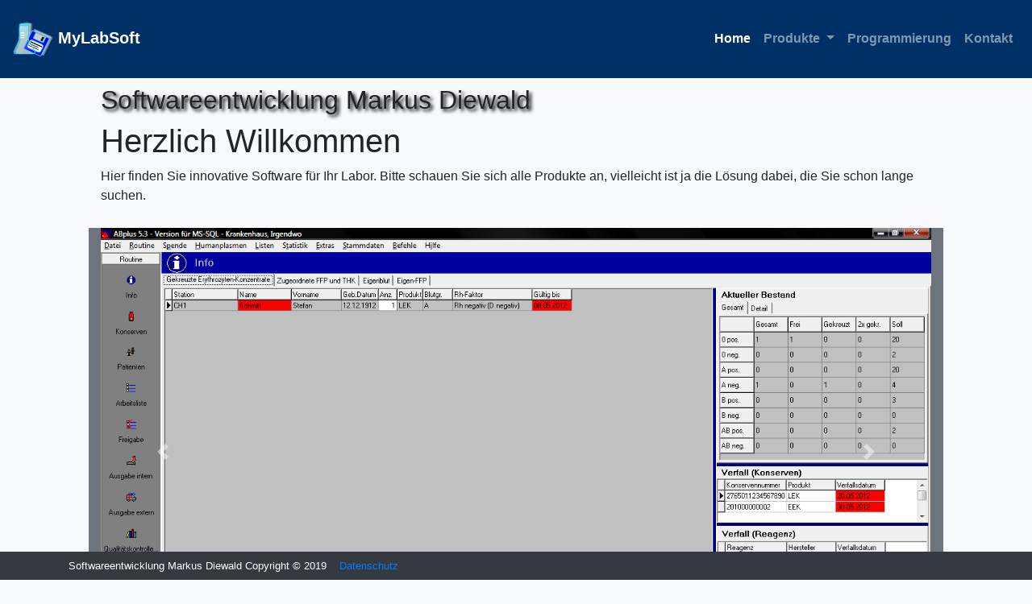

--- FILE ---
content_type: text/html
request_url: http://competent-systems.de/
body_size: 2180
content:
<!doctype html>
<html lang="de">
	<head>
		<!-- Required meta tags -->
		<meta charset="utf-8">
			<meta name="viewport" content="width=device-width, initial-scale=1, shrink-to-fit=no">

				<!-- Bootstrap CSS -->
				<link rel="stylesheet" href="https://maxcdn.bootstrapcdn.com/bootstrap/4.0.0/css/bootstrap.min.css" integrity="sha384-Gn5384xqQ1aoWXA+058RXPxPg6fy4IWvTNh0E263XmFcJlSAwiGgFAW/dAiS6JXm" crossorigin="anonymous">
					<!-- Optional JavaScript -->
					<!-- jQuery first, then Popper.js, then Bootstrap JS -->
					<script src="https://code.jquery.com/jquery-3.2.1.slim.min.js" integrity="sha384-KJ3o2DKtIkvYIK3UENzmM7KCkRr/rE9/Qpg6aAZGJwFDMVNA/GpGFF93hXpG5KkN" crossorigin="anonymous"></script>
					<script src="https://cdnjs.cloudflare.com/ajax/libs/popper.js/1.12.9/umd/popper.min.js" integrity="sha384-ApNbgh9B+Y1QKtv3Rn7W3mgPxhU9K/ScQsAP7hUibX39j7fakFPskvXusvfa0b4Q" crossorigin="anonymous"></script>
					<script src="https://maxcdn.bootstrapcdn.com/bootstrap/4.0.0/js/bootstrap.min.js" integrity="sha384-JZR6Spejh4U02d8jOt6vLEHfe/JQGiRRSQQxSfFWpi1MquVdAyjUar5+76PVCmYl" crossorigin="anonymous"></script>
					<link rel="stylesheet" href="css/style.css"/>
					<title>MyLabSoft</title>
				</head>
				<body class="bg-light">
					<!-- Navigation-->
					<nav class="navbar navbar-expand-md navbar-dark my-primary font-weight-bold sticky-top>
						<div class="container-fluid">
								<a class="navbar-brand" href="#">
									<img src="img/mylabsoft.svg" width="50px"/>
									MyLabSoft
								</a>
								<button class="navbar-toggler" type="button" data-toggle="collapse" data-target="#navbarResponsive">
									<span class="navbar-toggler-icon"></span>
								</button>
								<div class="collapse navbar-collapse" id="navbarResponsive">
									<ul class="navbar-nav ml-auto">
										<li class="nav-item active">
											<a class="nav-link" href="index.htm" >Home</a>
										</li>
										<li class="nav-item dropdown">
											<a class="nav-link dropdown-toggle" href="#" id="navbarDropdownMenuLink" data-toggle="dropdown" aria-haspopup="true" aria-expanded="false">
												Produkte
											</a>
											<div class="dropdown-menu " aria-labelledby="navbarDropdownMenuLink">
												<a class="dropdown-item my-primary" href="abplus.htm">AB plus</a>
												<a class="dropdown-item my-primary" href="orderlab.htm">OrderLab</a>
												<a class="dropdown-item my-primary" href="qmdoku.htm">QM-Doku</a>
												<a class="dropdown-item my-primary" href="fridgylab.htm">FridgyLab</a>
												<a class="dropdown-item my-primary" href="scorelab.htm">ScoreLab</a>
												<a class="dropdown-item my-primary" href="qualiguard.htm">QualiGuard</a>
												<a class="dropdown-item my-primary" href="chairman.htm">ChairMan</a>
												<a class="dropdown-item my-primary" href="ldtconnector.htm">LDT-Connector</a>
											</div>
										</li>
										<li class="nav-item">
											<a class="nav-link" href="programmierung.htm">Programmierung</a>
										</li>
										<li class="nav-item">
											<a class="nav-link" href="kontakt.htm">Kontakt</a>
										</li>
									</ul>
								</div>
							</div>
						</nav>
						<!-- Ende Navigation-->
						<!-- Content -->
						<div class="container-fluid">
							<div class="row bg-light p-1 ">
								<div class="col bg-light">
								</div>
								<div class="col-xs-12 col-sm-12 col-md-10 col-lg-10 col-xl-10 bg-light  mt-1">	
									<h2>Softwareentwicklung Markus Diewald</h2>


									<h1>Herzlich Willkommen</h1>
									<p>
										Hier finden Sie innovative Software für Ihr Labor. Bitte schauen Sie sich alle Produkte an, vielleicht ist ja die Lösung dabei, die Sie schon lange suchen.
									</p>
								</div>
								<div class="col bg-light">
								</div>
							</div>



							<!--Image Slider-->
							<div class="row bg-light p-1">
								<div class="col bg-light">
								</div>
								<div class="col-xs-12 col-sm-12 col-md-10 col-lg-10 col-xl-10 bg-secondary text-white mt-1">	


									<div id="carouselExampleIndicators" class="carousel slide" data-ride="carousel">
										<ol class="carousel-indicators">
											<li data-target="#carouselExampleIndicators" data-slide-to="0" class="active"></li>
											<li data-target="#carouselExampleIndicators" data-slide-to="1"></li>
											<li data-target="#carouselExampleIndicators" data-slide-to="2"></li>
										</ol>
										<div class="carousel-inner">
											<div class="carousel-item active">
												<img class="d-block w-100" src="img/abplus.png" height="40%" alt="ABplus Info">
												</div>
												<div class="carousel-item">
													<img class="d-block w-100" src="img/abplus_konserven.png" height="40%" alt="ABplus Konservenverwaltung">
													</div>
													<div class="carousel-item">
														<img class="d-block w-100" src="img/abplus_patienten.png" height="40%" alt="ABplus Patientenverwaltung">
														</div>
													</div>
													<a class="carousel-control-prev" href="#carouselExampleIndicators" role="button" data-slide="prev">
														<span class="carousel-control-prev-icon" aria-hidden="true"></span>
														<span class="sr-only">Vor</span>
													</a>
													<a class="carousel-control-next" href="#carouselExampleIndicators" role="button" data-slide="next">
														<span class="carousel-control-next-icon" aria-hidden="true"></span>
														<span class="sr-only">Weiter</span>
													</a>
												</div>

											</div>
											<div class="col bg-light">
											</div>	

										</div>
							<!--Ende Image Slider-->













						</div>
						<!-- Ende Content-->

						<!-- Footer -->

						<nav class="navbar fixed-bottom navbar-light bg-dark text-white-50">
							<div class="container text-center text-white">
								<small>Softwareentwicklung Markus Diewald Copyright &copy; 2019  &nbsp;&nbsp;&nbsp;<a href="datenschutz.htm">Datenschutz</a></small>
							</div>
						</nav>
						<!-- Ende Footer-->



					</body>
				</html>

--- FILE ---
content_type: text/css
request_url: http://competent-systems.de/css/style.css
body_size: 192
content:
.my-primary{
  color: white ;
  background-color: #003166;
}

#sticky-footer {
  flex-shrink: none;
}
h2 {
	text-shadow: 3px 3px 4px #000
}

h3 {
	text-shadow: 3px 3px 4px #fff
}

--- FILE ---
content_type: image/svg+xml
request_url: http://competent-systems.de/img/mylabsoft.svg
body_size: 12387
content:
<?xml version="1.0" encoding="UTF-8" standalone="no"?>
<!-- Created with Inkscape (http://www.inkscape.org/) -->

<svg
   xmlns:dc="http://purl.org/dc/elements/1.1/"
   xmlns:cc="http://creativecommons.org/ns#"
   xmlns:rdf="http://www.w3.org/1999/02/22-rdf-syntax-ns#"
   xmlns:svg="http://www.w3.org/2000/svg"
   xmlns="http://www.w3.org/2000/svg"
   xmlns:xlink="http://www.w3.org/1999/xlink"
   xmlns:sodipodi="http://sodipodi.sourceforge.net/DTD/sodipodi-0.dtd"
   xmlns:inkscape="http://www.inkscape.org/namespaces/inkscape"
   width="210mm"
   height="297mm"
   viewBox="0 0 210 297"
   version="1.1"
   id="svg8"
   inkscape:version="0.92.4 (5da689c313, 2019-01-14)"
   sodipodi:docname="mylabsoft.svg">
  <defs
     id="defs2">
    <linearGradient
       inkscape:collect="always"
       id="linearGradient2301">
      <stop
         style="stop-color:#afdde9;stop-opacity:1;"
         offset="0"
         id="stop2297" />
      <stop
         style="stop-color:#afdde9;stop-opacity:0;"
         offset="1"
         id="stop2299" />
    </linearGradient>
    <linearGradient
       inkscape:collect="always"
       xlink:href="#linearGradient2301"
       id="linearGradient2317"
       gradientUnits="userSpaceOnUse"
       x1="21.166666"
       y1="115.57143"
       x2="154.21429"
       y2="225.18451"
       gradientTransform="translate(-7.5595238,6.047619)" />
    <linearGradient
       inkscape:collect="always"
       xlink:href="#linearGradient2301"
       id="linearGradient2319"
       gradientUnits="userSpaceOnUse"
       x1="-11.339286"
       y1="61.898811"
       x2="70.303566"
       y2="126.15475"
       gradientTransform="translate(-7.5595238,6.047619)" />
    <filter
       inkscape:collect="always"
       style="color-interpolation-filters:sRGB"
       id="filter6196"
       x="-0.076539824"
       width="1.1530796"
       y="-0.049338277"
       height="1.0986766">
      <feGaussianBlur
         inkscape:collect="always"
         stdDeviation="4.9419088"
         id="feGaussianBlur6198" />
    </filter>
    <filter
       inkscape:collect="always"
       style="color-interpolation-filters:sRGB"
       id="filter6238"
       x="-0.0614168"
       width="1.1228336"
       y="-0.058662603"
       height="1.1173252">
      <feGaussianBlur
         inkscape:collect="always"
         stdDeviation="5.9079272"
         id="feGaussianBlur6240" />
    </filter>
  </defs>
  <sodipodi:namedview
     id="base"
     pagecolor="#ffffff"
     bordercolor="#666666"
     borderopacity="1.0"
     inkscape:pageopacity="0.0"
     inkscape:pageshadow="2"
     inkscape:zoom="0.35000001"
     inkscape:cx="748.45676"
     inkscape:cy="992.00832"
     inkscape:document-units="mm"
     inkscape:current-layer="layer1"
     showgrid="false"
     showguides="false"
     inkscape:window-width="1366"
     inkscape:window-height="705"
     inkscape:window-x="-8"
     inkscape:window-y="-8"
     inkscape:window-maximized="1" />
  <metadata
     id="metadata5">
    <rdf:RDF>
      <cc:Work
         rdf:about="">
        <dc:format>image/svg+xml</dc:format>
        <dc:type
           rdf:resource="http://purl.org/dc/dcmitype/StillImage" />
        <dc:title></dc:title>
      </cc:Work>
    </rdf:RDF>
  </metadata>
  <g
     inkscape:label="Ebene 1"
     inkscape:groupmode="layer"
     id="layer1">
    <g
       id="g6296"
       transform="matrix(0.71765205,0,0,0.65086199,-1.1405009,56.806547)">
      <g
         transform="translate(207.8869,-4.5357143)"
         style="filter:url(#filter6196)"
         id="g6090">
        <path
           sodipodi:nodetypes="cccsssccac"
           inkscape:connector-curvature="0"
           id="path6062"
           d="m -142.87523,26.368858 -2.26786,120.196722 -38.5532,96.00602 c -3.43343,8.54992 7.41748,16.63102 16.63103,16.63102 h 120.19628 c 9.21354,0 20.72544,-8.37721 16.63103,-16.63102 l -47.625,-96.00602 2.26785,-120.196723 c 0,0 -20.61662,7.403774 -31.37221,7.559524 -12.23039,0.177107 -35.90792,-7.559523 -35.90792,-7.559523 z"
           style="opacity:1;fill:#b3b3b3;fill-opacity:1;stroke:#cccccc;stroke-width:6;stroke-linecap:round;stroke-miterlimit:4;stroke-dasharray:none;stroke-dashoffset:0;stroke-opacity:1" />
        <ellipse
           ry="7.9374061"
           rx="34.017929"
           cy="26.746929"
           cx="-108.85708"
           id="ellipse6064"
           style="opacity:1;fill:#b3b3b3;fill-opacity:1;stroke:#cccccc;stroke-width:6;stroke-linecap:round;stroke-miterlimit:4;stroke-dasharray:none;stroke-dashoffset:0;stroke-opacity:1" />
      </g>
      <g
         transform="translate(-158.34252,-11.613088)"
         id="g6266">
        <g
           id="g6249">
          <g
             style="fill:#b3b3b3;stroke:#cccccc;stroke-opacity:1;filter:url(#filter6238)"
             id="g6212"
             transform="matrix(0.73385836,0.35937425,-0.34604845,0.76211814,220.36513,-6.6229307)">
            <rect
               ry="1.1339273"
               y="37.708332"
               x="151.19048"
               height="185.96428"
               width="170.08928"
               id="rect6200"
               style="opacity:1;fill:#b3b3b3;fill-opacity:1;stroke:#cccccc;stroke-width:6;stroke-linecap:round;stroke-miterlimit:4;stroke-dasharray:none;stroke-dashoffset:0;stroke-opacity:1" />
            <rect
               ry="0.81335682"
               y="40.284309"
               x="187.78432"
               height="59.103989"
               width="100.68137"
               id="rect6202"
               style="opacity:1;fill:#b3b3b3;fill-opacity:1;stroke:#cccccc;stroke-width:5.1043396;stroke-linecap:round;stroke-miterlimit:4;stroke-dasharray:none;stroke-dashoffset:0;stroke-opacity:1" />
            <rect
               ry="19.922314"
               y="117.83929"
               x="172.35715"
               height="81.64286"
               width="130.77975"
               id="rect6204"
               style="opacity:1;fill:#b3b3b3;fill-opacity:1;stroke:#cccccc;stroke-width:6;stroke-linecap:round;stroke-miterlimit:4;stroke-dasharray:none;stroke-dashoffset:0;stroke-opacity:1" />
            <rect
               ry="0.37797621"
               y="138.25"
               x="184.45239"
               height="0.75595242"
               width="108.85714"
               id="rect6206"
               style="opacity:1;fill:#b3b3b3;fill-opacity:1;stroke:#cccccc;stroke-width:6;stroke-linecap:round;stroke-miterlimit:4;stroke-dasharray:none;stroke-dashoffset:0;stroke-opacity:1" />
            <rect
               style="opacity:1;fill:#b3b3b3;fill-opacity:1;stroke:#cccccc;stroke-width:3;stroke-linecap:round;stroke-miterlimit:4;stroke-dasharray:none;stroke-dashoffset:0;stroke-opacity:1"
               id="rect6208"
               width="84.798019"
               height="0.88731074"
               x="182.95239"
               y="157.78575"
               ry="0.44365537" />
            <rect
               ry="0.41459268"
               y="176.01099"
               x="182.95239"
               height="0.82918537"
               width="96.835136"
               id="rect6210"
               style="opacity:1;fill:#b3b3b3;fill-opacity:1;stroke:#cccccc;stroke-width:3;stroke-linecap:round;stroke-miterlimit:4;stroke-dasharray:none;stroke-dashoffset:0;stroke-opacity:1" />
          </g>
        </g>
        <g
           id="g6060"
           transform="matrix(0.73385836,0.35937425,-0.34604845,0.76211814,202.65884,1.894775)">
          <rect
             ry="1.1339273"
             y="37.708332"
             x="151.19048"
             height="185.96428"
             width="170.08928"
             id="rect2330"
             style="opacity:1;fill:#0000ff;fill-opacity:1;stroke:#1ed3ff;stroke-width:6;stroke-linecap:round;stroke-miterlimit:4;stroke-dasharray:none;stroke-dashoffset:0;stroke-opacity:1" />
          <rect
             ry="0.81335682"
             y="40.284309"
             x="187.78432"
             height="59.103989"
             width="100.68137"
             id="rect2332"
             style="opacity:1;fill:#cccccc;fill-opacity:1;stroke:#1ed3ff;stroke-width:5.1043396;stroke-linecap:round;stroke-miterlimit:4;stroke-dasharray:none;stroke-dashoffset:0;stroke-opacity:1" />
          <rect
             ry="19.922314"
             y="117.83929"
             x="172.35715"
             height="81.64286"
             width="130.77975"
             id="rect2334"
             style="opacity:1;fill:#ffffff;fill-opacity:1;stroke:#1ed3ff;stroke-width:6;stroke-linecap:round;stroke-miterlimit:4;stroke-dasharray:none;stroke-dashoffset:0;stroke-opacity:1" />
          <rect
             ry="0.37797621"
             y="138.25"
             x="184.45239"
             height="0.75595242"
             width="108.85714"
             id="rect2336"
             style="opacity:1;fill:#000000;fill-opacity:1;stroke:#000000;stroke-width:6;stroke-linecap:round;stroke-miterlimit:4;stroke-dasharray:none;stroke-dashoffset:0;stroke-opacity:1" />
          <rect
             style="opacity:1;fill:#000000;fill-opacity:1;stroke:#000000;stroke-width:3;stroke-linecap:round;stroke-miterlimit:4;stroke-dasharray:none;stroke-dashoffset:0;stroke-opacity:1"
             id="rect2338"
             width="84.798019"
             height="0.88731074"
             x="182.95239"
             y="157.78575"
             ry="0.44365537" />
          <rect
             ry="0.41459268"
             y="176.01099"
             x="182.95239"
             height="0.82918537"
             width="96.835136"
             id="rect2349"
             style="opacity:1;fill:#000000;fill-opacity:1;stroke:#000000;stroke-width:3;stroke-linecap:round;stroke-miterlimit:4;stroke-dasharray:none;stroke-dashoffset:0;stroke-opacity:1" />
        </g>
      </g>
      <g
         transform="translate(-5.6698781,-6.0475116)"
         id="g2328">
        <path
           style="opacity:1;fill:url(#linearGradient2317);fill-opacity:1;stroke:#1ed3ee;stroke-width:6;stroke-linecap:round;stroke-miterlimit:4;stroke-dasharray:none;stroke-dashoffset:0;stroke-opacity:1"
           d="m 55.1843,30.904574 -2.267857,120.196726 -38.5532,96.00602 c -3.433431,8.54992 7.417478,16.63102 16.631026,16.63102 H 151.19055 c 9.21354,0 20.72544,-8.37721 16.63103,-16.63102 l -47.625,-96.00602 2.26785,-120.196726 c 0,0 -20.61662,7.403774 -31.372206,7.559524 C 78.861829,38.641204 55.1843,30.904574 55.1843,30.904574 Z"
           id="rect815"
           inkscape:connector-curvature="0"
           sodipodi:nodetypes="cccsssccac" />
        <ellipse
           style="opacity:1;fill:url(#linearGradient2319);fill-opacity:1;stroke:#1ed3ff;stroke-width:6;stroke-linecap:round;stroke-miterlimit:4;stroke-dasharray:none;stroke-dashoffset:0;stroke-opacity:1"
           id="path2289"
           cx="89.202454"
           cy="31.282646"
           rx="34.017929"
           ry="7.9374061" />
        <rect
           style="opacity:1;fill:#ffffff;fill-opacity:1;stroke:#ffffff;stroke-width:6;stroke-linecap:round;stroke-miterlimit:4;stroke-dasharray:none;stroke-dashoffset:0;stroke-opacity:1"
           id="rect2311"
           width="26.458332"
           height="2.2678571"
           x="62.744045"
           y="132.20238"
           ry="1.1339285" />
        <rect
           ry="1.1339285"
           y="114.81548"
           x="63.499996"
           height="2.2678571"
           width="26.458332"
           id="rect2313"
           style="opacity:1;fill:#ffffff;fill-opacity:1;stroke:#ffffff;stroke-width:6;stroke-linecap:round;stroke-miterlimit:4;stroke-dasharray:none;stroke-dashoffset:0;stroke-opacity:1" />
        <rect
           style="opacity:1;fill:#ffffff;fill-opacity:1;stroke:#ffffff;stroke-width:6;stroke-linecap:round;stroke-miterlimit:4;stroke-dasharray:none;stroke-dashoffset:0;stroke-opacity:1"
           id="rect2315"
           width="26.458332"
           height="2.2678571"
           x="63.499996"
           y="95.916672"
           ry="1.1339285" />
      </g>
      <rect
         transform="rotate(26.777262)"
         ry="1.3921945"
         y="6.8243427"
         x="246.37961"
         height="40.033535"
         width="18.117437"
         id="rect6268"
         style="opacity:1;fill:#000000;fill-opacity:1;stroke:#cccccc;stroke-width:4.12596893;stroke-linecap:round;stroke-miterlimit:4;stroke-dasharray:none;stroke-dashoffset:0;stroke-opacity:1" />
    </g>
  </g>
</svg>
